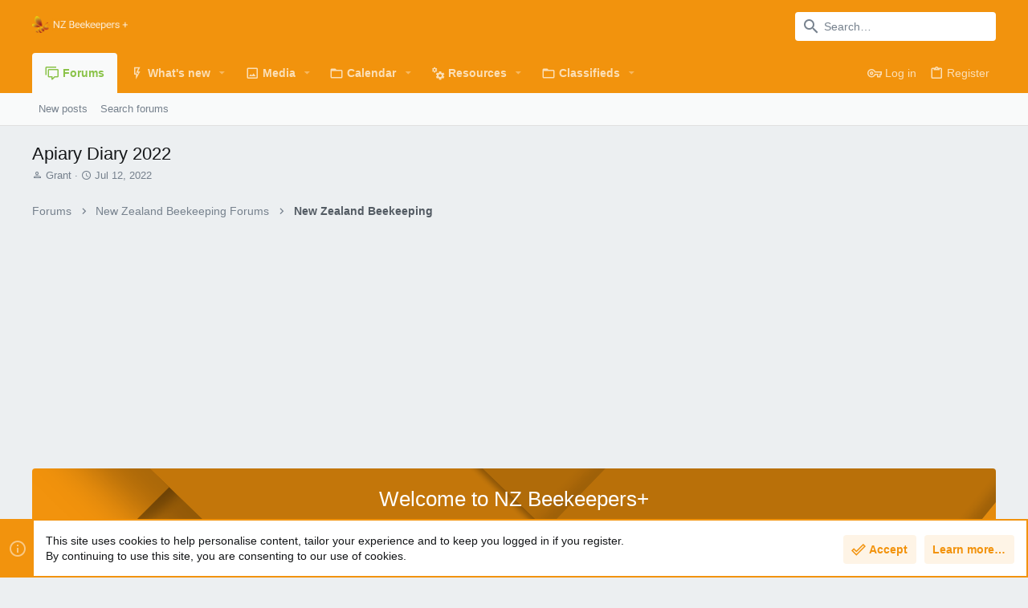

--- FILE ---
content_type: text/html; charset=utf-8
request_url: https://www.google.com/recaptcha/api2/aframe
body_size: 266
content:
<!DOCTYPE HTML><html><head><meta http-equiv="content-type" content="text/html; charset=UTF-8"></head><body><script nonce="Ukr1Hu0TC8w7biPk7bxmrA">/** Anti-fraud and anti-abuse applications only. See google.com/recaptcha */ try{var clients={'sodar':'https://pagead2.googlesyndication.com/pagead/sodar?'};window.addEventListener("message",function(a){try{if(a.source===window.parent){var b=JSON.parse(a.data);var c=clients[b['id']];if(c){var d=document.createElement('img');d.src=c+b['params']+'&rc='+(localStorage.getItem("rc::a")?sessionStorage.getItem("rc::b"):"");window.document.body.appendChild(d);sessionStorage.setItem("rc::e",parseInt(sessionStorage.getItem("rc::e")||0)+1);localStorage.setItem("rc::h",'1769098389721');}}}catch(b){}});window.parent.postMessage("_grecaptcha_ready", "*");}catch(b){}</script></body></html>